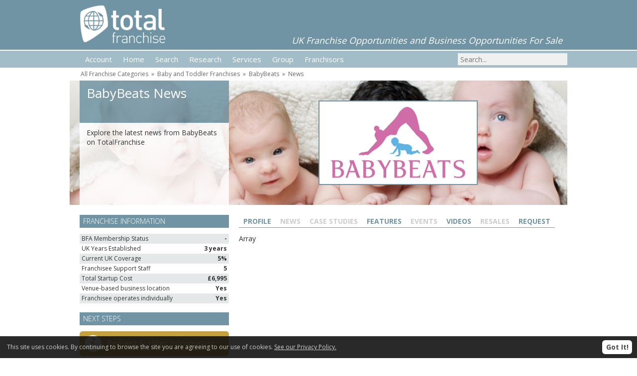

--- FILE ---
content_type: text/html; charset=UTF-8
request_url: https://www.totalfranchise.co.uk/News/3271/9322-Babybeats-and-Mindful-Movers-Welcomes-Julia-Lawson-Of-Trilogy-Coaching-As-Their-New-Franchisee-Business-Development-Coach
body_size: 2963
content:
<!DOCTYPE html>
<html lang="en">
<head>
<title>BabyBeats - News</title>
    <meta name="keywords" content="" />
    <meta name="description" content="" />
    <link rel="icon" href="/favicon.ico" />
    <link rel="apple-touch-icon" href="/apple-touch-icon.png" />
    <meta name="verify-v1" content="ovuK+hqXsBTIDQOuRgXrLoPi12tg7EWzxBsgN6aCV84=" />
    <meta name="robots" content="all" />
    <meta name="viewport" content="width=device-width,initial-scale=1.0" />
    <meta http-equiv="Content-Type" content="text/html; charset=utf-8" />
    <meta http-equiv="pics-label" content="" />
    <meta name="MSSmartTagsPreventParsing" content="true" />
    
    <link rel="stylesheet" type="text/css" href="/css/260524.css" />
    <script src="//code.jquery.com/jquery-3.2.1.min.js"></script>
    <script src="/js/260524.js"></script>

</head>
<body>


<div id="HeaderOuter"><div class="page">
<a href="/"><img src="/img/total/logo.png" width="216" height="80" alt="TotalFranchise" /></a>
<span><em>UK Franchise Opportunities and Business Opportunities For Sale</em></span>
</div></div>

<div id="PrimaryOuter"><div class="page"><div id="cssmenu"><ul><li class="has-sub"><a href="/Account"><span>Account</span></a><ul><li><a href="/Account"><span>Login</span></a><li><a href="/ajax/request/register" rel="modal:open"><span>Sign Up</span></a></ul></li><li class="active"><a href="/"><span>Home</span></a></li><li class="has-sub"><a href="/Search"><span>Search</span></a><ul><li><a href="/Search"><span>Full Search</span></a><li><a href="/Category"><span>Category</span></a><li><a href="/Type"><span>Business Types</span></a><li><a href="/Location"><span>Location</span></a><li><a href="/Resales"><span>Franchise Resales</span></a></ul></li><li class="has-sub"><a href="/Research"><span>Research</span></a><ul><li><a href="/News"><span>News</span></a><li><a href="/CaseStudies"><span>Case Studies</span></a><li><a href="/Features"><span>Features</span></a><li><a href="/Exhibitions"><span>Exhibitions</span></a><li><a href="/Events"><span>Events Calendar</span></a><li><a href="/Research"><span>Research Library</span></a></ul></li><li class="has-sub"><a href="/Services/Franchisee"><span>Services</span></a><ul><li><a href="/Services/Franchisee"><span>Services for Franchisees</span></a><li><a href="/Services/Franchisor"><span>Services for Franchisors</span></a></ul></li><li class="has-sub"><a href="/Group"><span>Group</span></a><ul><li><a href="https://www.whitecollarfranchise.co.uk"><span>WhiteCollarFranchise</span></a><li><a href="https://www.femalefranchise.co.uk"><span>FemaleFranchise</span></a><li><a href="https://www.retailfranchise.co.uk"><span>RetailFranchise</span></a><li><a href="https://www.vanfranchise.co.uk"><span>VanFranchise</span></a></ul></li><li class="has-sub"><a href="/Franchisor/Login"><span>Franchisors</span></a><ul><li><a href="/Franchisor/Login"><span>Login</span></a><li><a href="/Franchisors/Advertise"><span>Advertise</span></a></ul></li></ul></div></div></div>
<div id="SearchOuter"><div class="page"><div id="searchForm"><form method="GET" action="/search"><input type="text" name="q" id="q" value="" placeholder="Search..." /></form></div></div></div>



<div class="page">
<div id="Breadcrumb"><a href="/Category">All Franchise Categories</a> &nbsp;&raquo;&nbsp; <a href="/Category/62-Baby-Franchises">Baby and Toddler Franchises</a> &nbsp;&raquo;&nbsp; <a href="/profile/3271-BabyBeats-Franchise-Postnatal-Support-Franchise">BabyBeats</a> &nbsp;&raquo;&nbsp; <a href="/news/3271-BabyBeats-Franchise-Postnatal-Support-Franchise">News</a></div><div id="Overlay" class="overlayS" style="background-image:url(/img/category/O/62-Baby-Franchises.jpg)"><img class="imgTag" src="/img/category/O/62-Baby-Franchises.jpg" alt="BabyBeats News" /><div>BabyBeats News</div><div>Explore the latest news from BabyBeats on TotalFranchise</div><div><img src="/img/franchises/logo/3271-BabyBeats.png" alt="BabyBeats News" /></div></div>
</div>
<div class="page">
<div id="ContentInner"><div class="LHS"><h6>Franchise Information</h6><ul class="specList"><li>BFA Membership Status<span>-</span></li><li>UK Years Established<span>3 years</span></li><li>Current UK Coverage<span>5%</span></li><li>Franchisee Support Staff<span>5</span></li><li>Total Startup Cost<span>&pound;6,995</span></li><li>Venue-based business location<span>Yes</span></li><li>Franchisee operates individually<span>Yes</span></li></ul><h6>Next Steps</h6><div class="actionButtons"><a href="/ajax/request/full/3271" rel="modal:open" class="actionRequestWide"><span>Request Further Information</span></a><a href="/ajax/request/meeting/3271" rel="modal:open" class="actionMeetingWide"><span>Book Discovery Meeting</span></a></div></div><div class="RHS"><div class="franchiseTabs"><a href="/Profile/3271-BabyBeats-Franchise-Postnatal-Support-Franchise">Profile</a><span>News</span><span>Case Studies</span><a href="/Features/3271-BabyBeats-Franchise-Postnatal-Support-Franchise">Features</a><span>Events</span><a href="/Videos/3271-BabyBeats-Franchise-Postnatal-Support-Franchise">Videos</a><span>Resales</span><a href="/ajax/request/full/3271" rel="modal:open">Request</a></div>Array</div><div class="LHS"><h6>Related Franchise Categories</h6><ul class="relatedList"><li><a href="/Category/62-Baby-Franchises">Baby and Toddler Franchises</a></li><li><a href="/Category/179-Children-Development-Franchises">Child Development Franchises</a></li><li><a href="/Category/17-Childrens-Franchises">Childrens Franchises</a></li><li><a href="/Category/58-Drama-Music-And-Dance">Drama, Music and Dance Franchises</a></li><li><a href="/Category/14-Education-Franchises">Education Franchises</a></li></ul><h6>Related Franchise Types</h6><ul class="relatedList"><li><a href="/Type/20-Business-To-Consumer">Business To Consumer Franchises</a></li><li><a href="/Type/5-Hands-On">Hands-on Franchises</a></li><li><a href="/Type/8-Leisure-Franchises-and-Business-Opportunities">Leisure Franchises</a></li><li><a href="/Type/1-Low-Cost-Franchises">Low Cost Franchises</a></li><li><a href="/Type/3-Part-Time">Part-Time Franchises</a></li><li><a href="/Type/16-Sole-Operator">Sole Operator Franchises</a></li></ul><br /></div><div class="LHS last"></div></div>
</div>

<div id="FooterOuter"><div class="page">

<div id="FooterColumns">

<div><img src="/img/total/footer-logo.png" width="192" height="32" alt="TotalFranchise" /><br />
<p>UK Franchise Opportunities for Sale. Explore our wide range of UK Franchises for sale and browse information about franchising including franchise news, case studies and lots more. TotalFranchise is the leading UK franchises resource to help you start a franchise business.</p>
<ul class="social" style="width:84px"><li class="facebook"><a target="_blank" href="https://www.facebook.com/totalfranchise.co.uk/">Facebook</a></li><li class="twitterx"><a target="_blank" href="https://twitter.com/Totalfranchise">Twitterx</a></li></ul>
</div>

<div><p class="h6"><span>Newsletter</span> Subscribe</p>
<form method="post" action="?">
<input type="hidden" name="action" value="newsletterSubscribe" />
Interested in subscribing to our newsletter about the <strong>latest franchise opportunities</strong> and information ? <label for="newsletter_email">Enter your email address:</label>
<input type="text" name="newsletter" id="newsletter_email" value="" style="background:#ccc;width:90%;margin:15px 0" />
<input type="submit" value="Subscribe" style="width:180px" />
</form>
</div>

<div><p class="h6"><span>Quick</span> Links</p>
<a href="/Search">Franchise Search</a><br />
<a href="/Location">Location Search</a><br />
<a href="/Category">All Franchise Categories</a><br />
<a href="/Type">All Business Types</a><br />
<br />
<a href="/News">Latest News</a><br />
<a href="/CaseStudies">Case Studies</a><br />
<a href="/Features">Special Features</a><br />
</div>

</div>

<div id="FooterNavigation"><a href="/PrivacyPolicy" title="Privacy Policy" rel="nofollow">Privacy Policy</a> <a href="/ContactUs" title="Contact Us" rel="nofollow">Contact Us</a> <a href="/franchisor" title="Franchisors" rel="nofollow">Franchisors</a></div>

</div></div>

<div id="requestBar">You have selected <span>no franchises</span> <a href="/ajax/request/full" rel="modal:open" class="actionRequestWide"><span>Complete your requests</span></a></div>

<script type="text/javascript">
$(document).ready(function() {
showRequestList();
});
</script>

<script>
(function(i,s,o,g,r,a,m){i['GoogleAnalyticsObject']=r;i[r]=i[r]||function(){
(i[r].q=i[r].q||[]).push(arguments)},i[r].l=1*new Date();a=s.createElement(o),
m=s.getElementsByTagName(o)[0];a.async=1;a.src=g;m.parentNode.insertBefore(a,m)
})(window,document,'script','https://www.google-analytics.com/analytics.js','ga');
ga('create','UA-1865565-2','totalfranchise.co.uk');
ga('send','pageview');
</script>

<!-- Generated by 159.8.173.60 at 28/01/26 08:58:05 in 0.034 seconds using 0.597 Mb, 51 queries took 0.029 seconds -->
</body></html>


--- FILE ---
content_type: text/plain
request_url: https://www.google-analytics.com/j/collect?v=1&_v=j102&a=1601088528&t=pageview&_s=1&dl=https%3A%2F%2Fwww.totalfranchise.co.uk%2FNews%2F3271%2F9322-Babybeats-and-Mindful-Movers-Welcomes-Julia-Lawson-Of-Trilogy-Coaching-As-Their-New-Franchisee-Business-Development-Coach&ul=en-us%40posix&dt=BabyBeats%20-%20News&sr=1280x720&vp=1280x720&_u=IEBAAAABAAAAACAAI~&jid=1418647107&gjid=1741620696&cid=2006384596.1769590686&tid=UA-1865565-2&_gid=551364346.1769590686&_r=1&_slc=1&z=782786690
body_size: -453
content:
2,cG-08GK11W9YN